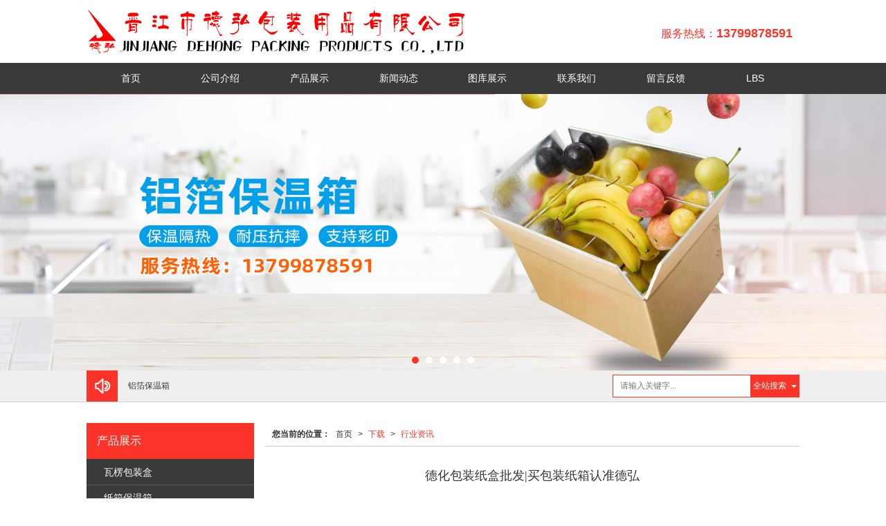

--- FILE ---
content_type: text/html; charset=utf-8
request_url: http://www.fjdehong.com/Article-detail-id-353712.html
body_size: 10945
content:
<!DOCTYPE html PUBLIC "-//W3C//DTD XHTML 1.0 Stict//EN" "http://www.w3.org/TR/xhtml1/DTD/xhtml1-strict.dtd">
<html xmlns="http://www.w3.org/1999/xhtml">

<head>
    <meta http-equiv="Content-Type" content="text/html; charset=utf-8" />
    <meta charset="utf-8">
    <meta http-equiv="X-UA-Compatible" content="IE=edge" />
    <meta name="author" content="" />
    <title>福建|泉州|晋江TPU鞋舌标-转印标-塑料吊牌-吊牌合格证-不干胶贴标-织唛标水洗标生产厂家-晋江德弘包装有限公司</title>
    <meta name="keywords" content="福建|泉州|晋江TPU鞋舌标-转印标-塑料吊牌-吊牌合格证-不干胶贴标-织唛标水洗标生产厂家" />
    <meta name="description" content="福建|泉州|晋江TPU鞋舌标-转印标-塑料吊牌-吊牌合格证-不干胶贴标-织唛标水洗标生产厂家,晋江德弘包装有限公司提供泉州TPU鞋舌标，晋江转印标，塑料吊牌，吊牌合格证，不干胶贴标,业务咨询：13799878591。" />
        <!-- 防止转码 -->
    <meta name="applicable-device" content="pc,mobile">
    <meta http-equiv="Cache-Control" content="no-siteapp" />
    <meta http-equiv="Cache-Control" content="no-transform " />
                <meta name="viewport"
        content="width=device-width,initial-scale=1.0,minimum-scale=1.0, maximum-scale=1.0, user-scalable=no" />
        <!--防止json劫持token-->
    <meta name="csrf-token" content="a6204617d0715fefad3bc85e92e4ff75">
    <meta name="domain-token" content="6928a13c06fd792c1c515d3c886f96ff">
        <meta name="seo-base-link" content="">
    <!-- Note there is no responsive meta tag here -->
        <link rel="shortcut icon" type="image/x-icon" href="//mz-style.huiguanwang.com/favicon.ico" />
                <link rel="canonical" href="http://www.fjdehong.com/Article-detail-id-353712.html">
        <!-- Bootstrap core CSS -->
            <link href="//mz-style.huiguanwang.com/Public/Css/layoutit.css" rel='stylesheet' />
        <link href="//mz-style.huiguanwang.com/Public/Css/bootstrap.min.css" rel='stylesheet' />
        <link href="//mz-style.huiguanwang.com/Public/Css/public.css" rel='stylesheet' />
        <link href="//mz-style.huiguanwang.com/Public/Css/photoswipe.css" rel='stylesheet' />
        <link href="//mz-style.huiguanwang.com/Public/Css/banner/banner.css" rel='stylesheet' />
            <link href="//mz-style.huiguanwang.com/Public/Css/swiper.min.css" rel="stylesheet" />
    <link href="http://alistatic.files.huiguanwang.com/Public/fonts/font_3564407/iconfont.css" rel="stylesheet" />
    <link href="//mz-style.huiguanwang.com/Public/Home/Theme122/style.css" rel="stylesheet" />
        <!--<script src="//mz-style.huiguanwang.com/Public/Js/jquery.min.js"></script>-->
    <script src="https://code.jquery.com/jquery-2.0.0.min.js"></script>
    <script src="//mz-style.huiguanwang.com/Public/Js/swiper.min.js"></script>
    <!-- 另外一个在user的title.html-->
        <script>
        var url_route_model = "1";
    </script>
    
        <!-- 头部和底部css -->
        <link rel="stylesheet" href="//mz-style.huiguanwang.com/Public/Css/Customer/customer_inner_700043632.css?time=1685158625"><!-- 内页css -->
        <!-- Just for debugging purposes. Don't actually copy this line! --><!--[if lt IE 9]><script src="../../docs-assets/js/ie8-responsive-file-warning.js"></script><![endif]--><!-- HTML5 shim and Respond.js IE8 support of HTML5 elements and media queries -->
        <!--[if lt IE 9]>
            <script src="http://cdn.bootcss.com/html5shiv/3.7.0/html5shiv.min.js"></script>
            <script src="http://cdn.bootcss.com/respond.js/1.3.0/respond.min.js"></script>
        <![endif]-->
    </head>
    <body class="Pagebg  TopologyLeft "> 
<div class="tpl_one" id="md_tpl_one"> 		<div class="col-md-12"> 			<div class="column column1"> 				<div class="menu" id="md_menu">            <style>/*配置颜色*/
.Themetxthover:hover,.Themefont{color:rgb(251, 51, 41) !important}.Themebg,
.tp-bullets.simplebullets.round .bullet.selected,
.tp-bullets.simplebullets.round .bullet:hover,
.tp-bannertimer,
.tp-leftarrow:hover,
.tp-rightarrow:hover{background-color:rgb(251, 51, 41) !important}.Themebghover:hover{background-color:rgb(251, 51, 41) !important}.ThemeFborder{border-color:rgb(251, 51, 41) !important}.notice-box .zuixin:before{background-color:rgb(251, 51, 41) !important}.nlist-box li a:before{background-color:rgb(251, 51, 41) !important}.NavBoxPublic .TriangleBtn:before{border-color:rgb(251, 51, 41) !important}/*字体*/
@font-face{font-family: "iconfont";src: url('http://static.files.mozhan.com/Public/Images/Theme122/icon/iconfont.eot');src: url('http://static.files.mozhan.com/Public/Images/Theme122/icon/iconfont.eot?#iefix') format('embedded-opentype'),
  url('http://static.files.mozhan.com/Public/Images/Theme122/icon/iconfont.woff') format('woff'),
  url('http://static.files.mozhan.com/Public/Images/Theme122/icon/iconfont.ttf') format('truetype'), 
  url('http://static.files.mozhan.com/Public/Images/Theme122/icon/iconfont.svg#iconfont2') format('svg')}.iconfont{font-family:"iconfont" !important;font-size:16px;font-style:normal;-webkit-font-smoothing: antialiased;-webkit-text-stroke-width: 0.2px;-moz-osx-font-smoothing: grayscale}.icon-gonggao:before{content: "\e600"}</style>             <div class="headFixed">                  <div class="header-box clearfix">                        <!-- pc端logo -->                     <div class="logo_name">                         <span>晋江市德弘包装用品有限公司</span>                         <a href="/" class="logo navbar-brand">                             <img src="//pic.files.mozhan.com/mozhan/20151209/bb84c55ff2b67e0efa4d0df1a46e1115.png" alt="晋江市德弘包装用品有限公司" />                         </a>                     </div>                     <!-- 手机端logo -->                     <a class="navbar-brand-mobile logo" title="TPU鞋舌标,瓦楞包装盒,冷热转印商标,丝印硅胶商标,塑料吊牌,保温箱保温袋。" href="/"><img src="//alipic.files.mozhan.com/mozhan/20181110/ca124bb13b9fe88f9fc99da074637e30.png" alt="晋江市德弘包装用品有限公司" /></a>                         <div class="btn-t btn-navbar-t navBtn NavBtn" id="NavBtn" >                         <span class="icon-bar"></span>                         <span class="icon-bar"></span>                         <span class="icon-bar"></span>                     </div>                      <span class="tel Themefont">                         <p>服务热线：<b>13799878591</b></p>                     </span>                          </div>                      <div class="clearfix none"></div>                     <div class="header-nav cl">                                         <div class="nav-box">                             <div data-design-rel="menu" class="NavBox" id="NavBox">                                 <ul class="nav navbar-nav">         <li class="Themebghover">                 <a class="Animation  overflow" href="//www.fjdehong.com/"  >             首页         </a>                                       </li>         <li class="Themebghover">                 <a class="Animation  overflow" href="//www.fjdehong.com/About.html"  >             公司介绍         </a>                                       </li>         <li class="Themebghover">                 <a class="Animation  overflow" href="//www.fjdehong.com/Product-index.html"  >             产品展示         </a>                                       </li>         <li class="Themebghover">                 <a class="Animation  overflow" href="//www.fjdehong.com/Article-index.html"  >             新闻动态         </a>                                       </li>         <li class="Themebghover">                 <a class="Animation  overflow" href="//www.fjdehong.com/Album.html"  >             图库展示         </a>                                       </li>         <li class="Themebghover">                 <a class="Animation  overflow" href="//www.fjdehong.com/Contact.html"  >             联系我们         </a>                                       </li>         <li class="Themebghover">                 <a class="Animation  overflow" href="//www.fjdehong.com/Message.html"  >             留言反馈         </a>                                       </li>         <li class="Themebghover">                 <a class="Animation  overflow" href="//www.fjdehong.com/Lbs.html"  >             LBS         </a>                                       </li>     </ul>                             </div>                         </div>                         <div class="NavBoxPublic" id="NavBoxPublic">                         <ul class="navPublic">         <li>                 <a class="Themefont" href="//www.fjdehong.com/"  >             首页         </a>                                       </li>         <li>                 <a class="Themefont" href="//www.fjdehong.com/About.html"  >             公司介绍         </a>                                       </li>         <li>                 <a class="Themefont" href="//www.fjdehong.com/Product-index.html"  >             产品展示         </a>                                       </li>         <li>                 <a class="Themefont" href="//www.fjdehong.com/Article-index.html"  >             新闻动态         </a>                                       </li>         <li>                 <a class="Themefont" href="//www.fjdehong.com/Album.html"  >             图库展示         </a>                                       </li>         <li>                 <a class="Themefont" href="//www.fjdehong.com/Contact.html"  >             联系我们         </a>                                       </li>         <li>                 <a class="Themefont" href="//www.fjdehong.com/Message.html"  >             留言反馈         </a>                                       </li>         <li>                 <a class="Themefont" href="//www.fjdehong.com/Lbs.html"  >             LBS         </a>                                       </li>     </ul>                          <!-- 所有模板导航必须在这个文件里面 -->                         </div>                         <div class="NavBoxBg" id="NavBoxBg">                             <div id="NavBoxBtn"></div>                         </div>                     </div>             </div>     		 </div> 			</div> 		</div> 	</div>
<div class="clearfix"></div>
<div class="banner">
	<div class="bannerEffect" id="pc_banner_content">
                		<div class="fullwidthbanner-container">
			<div class="fullwidthbanner">
				<ul>
										<li data-transition="papercut"
					data-slotamount="15" data-masterspeed="300">
											<a class="effa" title="" href="http://www.fjdehong.com/" target="_self">
						</a>
																<img src="//alipic.files.mozhan.com/mozhan/20230424/c2f1641e7df4c263327ccf9dfdd29e6d.jpg?x-oss-process=image/resize,limit_0,m_fill,w_1920,h_600" alt="" />
										</li>
										<li data-transition="3dcurtain-vertical"
					data-slotamount="15" data-masterspeed="300">
																<img src="//alipic.files.mozhan.com/mozhan/20181011/6bc095f036f79ffd5c7391ae6cf4d4c8.jpg?x-oss-process=image/resize,limit_0,m_fill,w_1920,h_600" alt="" />
										</li>
										<li data-transition="3dcurtain-vertical"
					data-slotamount="15" data-masterspeed="300">
																<img src="//alipic.files.mozhan.com/mozhan/20201216/8ff3c4d54276ae2436a44d717ba415e3.jpg?x-oss-process=image/resize,limit_0,m_fill,w_1920,h_600" alt="" />
										</li>
										<li data-transition="3dcurtain-vertical"
					data-slotamount="15" data-masterspeed="300">
																<img src="//alipic.files.mozhan.com/mozhan/20181011/4ab206effa23f863b3cf141a1f846973.jpg?x-oss-process=image/resize,limit_0,m_fill,w_1920,h_600" alt="" />
										</li>
										<li data-transition="cubic"
					data-slotamount="15" data-masterspeed="300">
											<a class="effa" title="" href="http://www.fjdehong.com/" target="_self">
						</a>
																<img src="//alipic.files.mozhan.com/mozhan/20230424/2b263701056feeee2bc649cba8315b08.jpg?x-oss-process=image/resize,limit_0,m_fill,w_1920,h_600" alt="" />
										</li>
									</ul>
			</div>
		</div>
                	</div>

</div>
<div class="notice">
<div class="notice-box">
    <div class="noticeBox column">
        <div class="col-md-6" style=" overflow: hidden; float:left; ">
            <div class="alertinfo">
                <span class="zuixin iconfont icon-gonggao"><!-- 公告： --></span>
                <ul class="notice-ul">
                                        <li >
                                                <a title="铝箔保温箱"  href="http://www.fjdehong.com/Products-detail-id-18101.html" class="Themetxthover">铝箔保温箱</a>
                                            </li>
                                        <li  class="hidden" >
                                                <a title="丝印硅胶商标"  href="http://www.fjdehong.com/Products-detail-id-18099.html" class="Themetxthover">丝印硅胶商标</a>
                                            </li>
                                        <li  class="hidden" >
                                                <a title="瓦楞包装盒"  href="http://www.fjdehong.com/Products-detail-id-18100.html" class="Themetxthover">瓦楞包装盒</a>
                                            </li>
                                        <li  class="hidden" >
                                                <a title="瓦楞包装纸箱"  href="http://www.fjdehong.com/Products-detail-id-18102.html" class="Themetxthover">瓦楞包装纸箱</a>
                                            </li>
                                        <li  class="hidden" >
                                                <a title="保温箱保温袋"  href="http://www.fjdehong.com/Products-detail-id-18103.html" class="Themetxthover">保温箱保温袋</a>
                                            </li>
                                        <li  class="hidden" >
                                                <a title="热转印商标"  href="http://www.fjdehong.com/Products-detail-id-18104.html" class="Themetxthover">热转印商标</a>
                                            </li>
                                        <li  class="hidden" >
                                                <a title="不干胶贴标"  href="http://www.fjdehong.com/Products-detail-id-18034.html" class="Themetxthover">不干胶贴标</a>
                                            </li>
                                        <li  class="hidden" >
                                                <a title="TPU鞋舌标材料"  href="http://www.fjdehong.com/Products-detail-id-18046.html" class="Themetxthover">TPU鞋舌标材料</a>
                                            </li>
                                    </ul>        
            </div>
        </div>
          <div class="col-md-4 searchBox" style="float:right;">
           <div class="search">
                        <form class="navbar-form" role="search" action="http://www.fjdehong.com/Article-searchAll.html" method="post">
                            <div class="form-group fl">
                    <input type="text" class="form-control ThemeFborder" name="name" placeholder="请输入关键字..."/>
                </div>
                <div class="btn-group btn-search-group Themebg">
                    <button type="submit" class="btn btn-danger btn-search ">全站搜索</button>
                    <button type="button" class="btn btn-danger dropdown-toggle" data-toggle="dropdown"><span class="caret"></span> </button>
                    <ul class="dropdown-menu" role="menu" style="z-index:9999;">
                        <li><a title="全站搜索" href="javascript:;" data-role="webSearchUrl">全站搜索</a></li>
                        <li><a href="javascript:;" data-role="productSearchUrl">产品搜索</a></li>
                        <li><a href="javascript:;" data-role="articleSearchUrl">文章搜索</a></li>
                    </ul>
                </div>
                <input type="hidden"  id="webSearchUrl" value="http://www.fjdehong.com/Article-searchAll.html" />
                <input type="hidden"  id="productSearchUrl" value="http://www.fjdehong.com/Product-index.html" />
                <input type="hidden"  id="articleSearchUrl" value="http://www.fjdehong.com/Article-index.html" />
            </form>
           </div>
        </div> 
    </div>
 </div>
</div>


<div class="content">
    <div class="content-box n-box">
        <div class="body-right">
           <div class="breadCrumb">
               <div class="Crumb"><b>您当前的位置：</b><a href="/">首页</a><em>&gt;</em> <a  href="/Article-index.html" class="Themefont">下载</a><em>&gt;</em><a href="/Article-2645.html"  class="Themefont">行业资讯</a></div>
           </div>
            <!--文章详情-->
            <div class="row">  
                <div class="news-nr-box">
        <style>
        body .news-nr-box h1{
            font-size:18px; font-family:Airal; text-align:center; line-height:25px; padding: 10px 0; margin:0px; color:#333;
        }
    </style>
    <div class="news1-title">
    <h1>德化包装纸盒批发|买包装纸箱认准德弘</h1>
    <h6>
        <span>2020-07-14</span>
        <span>&#12288;来自:
<!--            <a href="//www.fjdehong.com/" title="晋江市德弘包装用品有限公司">晋江市德弘包装用品有限公司</a>-->
            晋江市德弘包装用品有限公司        </span>
                <span style="margin-left:10px;">浏览次数:895</span>
            </h6>
    </div>
            <p><div style="line-height: 20px;font-size: 16px;color: #666;font-family: 微软雅黑;text-indent: 2em;"><span s="7189" st="1"><p style="line-height: 20px;padding-bottom:5px;">德化包装<a href="/Article-detail-id-505517.html" title="纸盒批发"><strong>纸盒批发</strong></a>|买包装纸箱认准德弘，晋江德弘包装用品成立于2012-04-17，是一家以生产、销售包装纸箱为主，集工、商、贸为一体的有限责任，传承优良，努力创新，在多年的经营中充分考虑包装纸箱需求，一心一意的做让群众放心和安心的包装纸箱。产品多年来深受广大有需求的客户喜爱，在业界享有很好的口碑。</p></span><span s="5789" st="2"><p style="line-height: 20px;padding-bottom:5px;">德弘生产的包装纸箱具有强度高、外形美观、成本低的特点，受到广大客户的一致好评，广泛应用于化工、医药、食品、纺织、五金等行业，具有包装，承载的用途。德弘凭借良好的生产经营理念、人性化的管理方式以及***管理团队，在行业中脱颖而出，为广大客户提供优异服务。</p></span><span s="2921" st="3"><p style="line-height: 20px;padding-bottom:5px;">德弘具有的包装纸箱生产加工技术、完善的包装<a href="/Article-detail-id-449133.html" title="纸箱加工"><strong>纸箱加工</strong></a>设备和一批高素质***技术人员，可根据有需求的客户的要求进行设计、研发及生产。我长期以来深受客户信赖，产品大量满足泉州市及国内其它客户的需求，生产的产品是以批发;家***行销售，通过陆运;公路运输的物流方式已售往福建各地。</p></span><span ms="131271"><p style="line-height: 20px;padding-bottom:5px;">德化包装纸盒批发，纸箱是应用广泛的包装制品，按用料不同，有瓦楞纸箱、单层纸板箱等,有各种规格和型号。纸箱常用的有三层、五层，七层使用较少，各层分为里纸、瓦楞纸、芯纸、面纸，里、面纸有茶板纸、牛皮纸，芯纸用瓦楞纸，各种纸的颜色和手感都不一样，不同家生产的纸（颜色、手感）也不一样。纸箱的原材料是纸板，纸板的原材料是原纸，原纸共分为K、A、B、C、3纸共5种纸质。好的是K纸，差的是3纸。同是K纸也是厚的，3纸是薄的。K、A、B、C纸均可用来作面纸和里纸，3纸多用来作坑纸或里纸，面纸材质通常要好于或等于里纸，如面纸是A纸，通常的组合是A=A、A=B、A=C等，而不可能是A=K。另还有一种纸叫W纸，又叫白纸，厚度同A纸接近，一般用来作面纸。普通物品，一般用外箱包装即可。部分细小物品以及价值较高的物品，先用内盒包装，外面套内箱，外面用外箱包装。</p></span><span s="5805" st="5"><p style="line-height: 20px;padding-bottom:5px;">德化包装纸盒批发|买包装纸箱认准德弘，多年来用户对我们的认可，支持及期望，是对德弘的信任与鞭策，德弘将为用户提供更、、性价比更高的包装纸箱，和更迅速、更及时、更贴心的服务来回报广大的厚爱，与用户共创美好之未来。</p></span><p>您的需求就是晋江德弘包装用品的追求，静候您来电咨询德化包装纸盒批发，南安包装纸盒家，德化包装纸盒家相关信息</p></div></p>
    
</div>
<div class="pager ks-clear">
            <span class="iconfont1 iconjiantou newsjiantou-left" style="font-size: 32px!important;display: none;" ></span>
        <div class="previous fl">
            <span style="padding-top: 5px;">上一条 ：</span>
            <a title="TPU鞋舌标材料供应商-泉州可信赖的TPU鞋舌标材料提供商" class="Themebg Themebghover" href="/Articles-detail-id-353711.html">TPU鞋舌标材料供应商-...</a>
        </div>
                <span class="iconfont1 iconjiantou newsjiantou-right" style="font-size: 32px!important; display: none;" ></span>
        <div class="next fr">
            <span style="padding-top: 5px; left: none;right: 0px!important;">下一条 ：</span>
            <a title="泉州纸品盒-泉州哪里能买到质量好的纸盒" class="Themebg Themebghover" href="/Articles-detail-id-353713.html">泉州纸品盒-泉州哪里能买...</a>
        </div>
        <div class="clear"></div>
</div>
<!--关键词-->
<div  class="pro_keyword">
    关键词：
    <a class="Themetxthover Themefont" href="/Article-searchAll-name-%E5%BE%B7%E5%8C%96%E5%8C%85%E8%A3%85%E7%BA%B8%E7%9B%92%E6%89%B9%E5%8F%91.html">德化包装纸盒批发</a>&nbsp;&nbsp;
    <a class="Themetxthover Themefont" href="/Article-searchAll-name-%E5%8C%85%E8%A3%85%E7%BA%B8%E7%AE%B1.html">包装纸箱</a>&nbsp;&nbsp;
    <a class="Themetxthover Themefont" href="/Article-searchAll-name-%E7%BA%B8%E7%9B%92%E5%8C%85%E8%A3%85%E8%AE%A2%E8%B4%AD.html">纸盒包装订购</a>&nbsp;&nbsp;
    <a class="Themetxthover Themefont" href="/Article-searchAll-name-%E7%BA%B8%E7%9B%92%E5%8C%85%E8%A3%85%E5%8E%82%E5%AE%B6%2A%2A%2A.html">纸盒包装厂家***</a>&nbsp;&nbsp;
</div>

                <div class="clearfix"></div>
            </div>
            <!--</right>-->
        </div>
        <!-- <div class="classifiCen" id="ProClass">
    <div class="ProClassBg"></div>
    <div class="about_title Themebg text-left">
       <p>产品展示</p>
    </div>
    <ul class="product-class mt15">
                <li ><a title="瓦楞包装盒" class="Classtriangle first Themebghover " href="/Product-3006.html">瓦楞包装盒</a>
            <div class="classBox">
                            </div>
        </li>
                <li ><a title="纸箱保温箱" class="Classtriangle first Themebghover " href="/Product-3010.html">纸箱保温箱</a>
            <div class="classBox">
                            </div>
        </li>
                <li ><a title="丝印硅胶商标" class="Classtriangle first Themebghover " href="/Product-3009.html">丝印硅胶商标</a>
            <div class="classBox">
                            </div>
        </li>
                <li ><a title="热转印商标" class="Classtriangle first Themebghover " href="/Product-3008.html">热转印商标</a>
            <div class="classBox">
                            </div>
        </li>
                <li ><a title="冷转印商标" class="Classtriangle first Themebghover " href="/Product-3007.html">冷转印商标</a>
            <div class="classBox">
                            </div>
        </li>
                <li ><a title="拷贝纸" class="Classtriangle first Themebghover " href="/Product-3005.html">拷贝纸</a>
            <div class="classBox">
                            </div>
        </li>
                <li ><a title="吊牌合格证" class="Classtriangle first Themebghover " href="/Product-3004.html">吊牌合格证</a>
            <div class="classBox">
                            </div>
        </li>
                <li ><a title="TPU鞋舌标材料" class="Classtriangle first Themebghover " href="/Product-3003.html">TPU鞋舌标材料</a>
            <div class="classBox">
                            </div>
        </li>
                <li ><a title="转印标" class="Classtriangle first Themebghover " href="/Product-3002.html">转印标</a>
            <div class="classBox">
                            </div>
        </li>
                <li ><a title="织唛标水洗标" class="Classtriangle first Themebghover " href="/Product-3001.html">织唛标水洗标</a>
            <div class="classBox">
                            </div>
        </li>
                <li ><a title="不干胶贴标" class="Classtriangle first Themebghover " href="/Product-3000.html">不干胶贴标</a>
            <div class="classBox">
                            </div>
        </li>
                <li ><a title="纸盒" class="Classtriangle first Themebghover " href="/Product-2998.html">纸盒</a>
            <div class="classBox">
                            </div>
        </li>
            </ul>
</div> -->
<div class="body-left clearfix" >
        
    <div class="left_pro row clearfix mb15" id="ProClassLeft">
        <div class="about_title Themebg">
           <p>产品展示</p>
        </div>
        <ul class="left_class">
                       <li ><a title="瓦楞包装盒" class="Classtriangle first Themetxthover " href="/Product-3006.html">瓦楞包装盒</a>
              <div class="classBox ">
                              </div>
            </li>    
                        <li ><a title="纸箱保温箱" class="Classtriangle first Themetxthover " href="/Product-3010.html">纸箱保温箱</a>
              <div class="classBox ">
                              </div>
            </li>    
                        <li ><a title="丝印硅胶商标" class="Classtriangle first Themetxthover " href="/Product-3009.html">丝印硅胶商标</a>
              <div class="classBox ">
                              </div>
            </li>    
                        <li ><a title="热转印商标" class="Classtriangle first Themetxthover " href="/Product-3008.html">热转印商标</a>
              <div class="classBox ">
                              </div>
            </li>    
                        <li ><a title="冷转印商标" class="Classtriangle first Themetxthover " href="/Product-3007.html">冷转印商标</a>
              <div class="classBox ">
                              </div>
            </li>    
                        <li ><a title="拷贝纸" class="Classtriangle first Themetxthover " href="/Product-3005.html">拷贝纸</a>
              <div class="classBox ">
                              </div>
            </li>    
                        <li ><a title="吊牌合格证" class="Classtriangle first Themetxthover " href="/Product-3004.html">吊牌合格证</a>
              <div class="classBox ">
                              </div>
            </li>    
                        <li ><a title="TPU鞋舌标材料" class="Classtriangle first Themetxthover " href="/Product-3003.html">TPU鞋舌标材料</a>
              <div class="classBox ">
                              </div>
            </li>    
                        <li ><a title="转印标" class="Classtriangle first Themetxthover " href="/Product-3002.html">转印标</a>
              <div class="classBox ">
                              </div>
            </li>    
                        <li ><a title="织唛标水洗标" class="Classtriangle first Themetxthover " href="/Product-3001.html">织唛标水洗标</a>
              <div class="classBox ">
                              </div>
            </li>    
                        <li ><a title="不干胶贴标" class="Classtriangle first Themetxthover " href="/Product-3000.html">不干胶贴标</a>
              <div class="classBox ">
                              </div>
            </li>    
                        <li ><a title="纸盒" class="Classtriangle first Themetxthover " href="/Product-2998.html">纸盒</a>
              <div class="classBox ">
                              </div>
            </li>    
            
        </ul>
     </div>
        
     <div class="left_sec Cenl mb15">  
        <div class="about_title Themebg">
           <p>新闻动态</p>
           <span>
            <a title="更多" href="/Article-index.html" target="_blank">更多>></a>
           </span>
        </div>
        <ul class="left_news">
                    <li><a title="广东三层瓦楞纸箱厂家" href="/Articles-detail-id-682841.html" class="Themetxthover">广东三层瓦楞纸箱厂家</a></li>
                    <li><a title="泉州保温箱定制" href="/Articles-detail-id-682719.html" class="Themetxthover">泉州保温箱定制</a></li>
                    <li><a title="龙岩彩箱彩盒多少钱" href="/Articles-detail-id-682521.html" class="Themetxthover">龙岩彩箱彩盒多少钱</a></li>
                    <li><a title="江苏铝箔纸箱销售" href="/Articles-detail-id-682179.html" class="Themetxthover">江苏铝箔纸箱销售</a></li>
                    <li><a title="安徽快递纸箱多少钱" href="/Articles-detail-id-681990.html" class="Themetxthover">安徽快递纸箱多少钱</a></li>
                  </ul>
        
     </div>
        <!--左侧资讯列表中li标签类为class="Themetxthover"-->
<script>
    $(function() {
        if (document.querySelector(".left_news")) {
            var data2 = document.querySelector(".left_news");
        } else {
            var data2 = document.querySelector(".list-box");
        }
        var data3 = data2.querySelectorAll("li");
        for (var i = 0; i < data3.length; i++) {
            data3[i].remove();
        }
        $.ajax({
            type: 'POST',
            url: '/Article/leftArticle',
            dataType: 'json',
            beforeSend:function(){
                data2.innerHTML="<li>数据加载中...</li>";
            },
            success: function (dataAll) {
                let html='';
                for(let i=0;i<dataAll.length;i++){
                    html+='<li><a class="Themetxthover" href="'+dataAll[i].url+'" title="'+dataAll[i].subject+'">'+dataAll[i].subject+'</a></li>'
                }
                data2.innerHTML=html;
            },
        });
    })
</script>
</div>

        <div class="clearfix"></div>
        <!---->
        <div class="clearfix"></div>
        <!--推荐资讯-->
<div class="clearfix"></div>
<div class="p_artlelist hidden">
    <h3 class="title">
    	<span class="Themefont overflow">猜你喜欢</span>
    </h3>
    <div class="row">
        <ul>
		    		        <li class="col-md-6"><a href="/Articles-detail-id-353550.html" class="Themetxthover overflow">三明纸盒包装制造商-福建包装纸箱供应</a></li>
		    		        <li class="col-md-6"><a href="/Articles-detail-id-353563.html" class="Themetxthover overflow">包装纸盒批发|供应福建包装纸箱</a></li>
		    		        <li class="col-md-6"><a href="/Articles-detail-id-353478.html" class="Themetxthover overflow">三明纸盒包装-哪里可以买到包装纸箱</a></li>
		    		        <li class="col-md-6"><a href="/Articles-detail-id-353520.html" class="Themetxthover overflow">福建包装纸盒哪里有|包装纸箱哪家便宜</a></li>
		    		</ul>
    </div>
</div>
<div class="clearfix"></div>
<!--相关资讯-->
<div class="p_artlelist ">
    <h3 class="title">
    	<span class="Themefont overflow">相关资讯</span>
    	<a href="/Article-2645.html" class="Themetxthover">更多>></a>
    </h3>
    <div class="row">
        <ul>
		    		        <li class="col-md-6"><a href="/Articles-detail-id-353747.html" class="Themetxthover overflow">冷贴标哪家好-具有口碑的冷转印标-德弘提供</a></li>
		    		        <li class="col-md-6"><a href="/Articles-detail-id-353770.html" class="Themetxthover overflow">韶关TPU鞋舌标材料-哪里能买到厂家批发TPU鞋舌标材料</a></li>
		    		        <li class="col-md-6"><a href="/Articles-detail-id-353889.html" class="Themetxthover overflow">转印标供应商-买价位合理的转印标-就到德弘</a></li>
		    		        <li class="col-md-6"><a href="/Articles-detail-id-353626.html" class="Themetxthover overflow">天津拷贝纸-泉州品质优良的拷贝纸批售</a></li>
		    		</ul>
    </div>
</div>


        <div class="clearfix"></div>
    </div> 
</div>
<div class="clearfix"></div>
<div class="friendLink">
	<div class="link-box friendBox">
        <h4>友情链接：</h4>
        <ul>
                    </ul> 
   </div>
</div>
<div class="clearfix"></div>
<div class="tpl_footers" id="md_tpl_footers"> 		<div class="col-md-12"> 			<div class="column column1"> 				<div class="friendLink" id="md_friendLink"></div> 			</div> 			<div class="column  column1"> 				<div class="footers" id="md_footers">           
            <div class="footers-box">
                <div class="footerBox clearfix">
                    <div class="text-center">
                        <div class="clearfix">
    <div class="footersInformation">
                <p>晋江市德弘包装用品有限公司,专营 <a title="瓦楞包装盒" class="Themefont"
                href=//www.fjdehong.com/Product-3006.html>瓦楞包装盒</a>
             <a title="纸箱保温箱" class="Themefont"
                href=//www.fjdehong.com/Product-3010.html>纸箱保温箱</a>
             <a title="丝印硅胶商标" class="Themefont"
                href=//www.fjdehong.com/Product-3009.html>丝印硅胶商标</a>
             <a title="热转印商标" class="Themefont"
                href=//www.fjdehong.com/Product-3008.html>热转印商标</a>
             <a title="冷转印商标" class="Themefont"
                href=//www.fjdehong.com/Product-3007.html>冷转印商标</a>
             <a title="拷贝纸" class="Themefont"
                href=//www.fjdehong.com/Product-3005.html>拷贝纸</a>
             <a title="吊牌合格证" class="Themefont"
                href=//www.fjdehong.com/Product-3004.html>吊牌合格证</a>
             <a title="TPU鞋舌标材料" class="Themefont"
                href=//www.fjdehong.com/Product-3003.html>TPU鞋舌标材料</a>
            等业务,有意向的客户请咨询我们，联系电话：<a title="13799878591"
                class="Themefont" href="tel:13799878591">13799878591</a></p>
                <p>
            <!--    CopyRight © All Right Reserved 版权所有:-->
                        CopyRight © 版权所有:
            <a title="晋江市德弘包装用品有限公司" rel="nofollow"  class="Whitefont" href="/">晋江市德弘包装用品有限公司</a>
                                    技术支持:<a title="网盛科技"
                rel="nofollow"  class="Whitefont" href="" target="_break">网盛科技</a>            <a title="网站地图" class="Whitefont" href=//www.fjdehong.com/Sitemap.html>网站地图</a>
                        <a title="xml" class="Whitefont" href="/Mapxml.html" target="_blank">XML</a>
                                    <a title="商情信息" href="//www.fjdehong.com/Article-2650.html">商情信息</a>
                        备案号:<a href='https://beian.miit.gov.cn/#/Integrated/index' target='_blank' rel="nofollow"
                class="Whitefont">闽ICP备2023007284号-1</a>        </p>
        <p>
                        本站关键字:
                        <a href="//www.fjdehong.com/" target="_blank" title="福建TPU鞋舌标" class="Whitefont">福建TPU鞋舌标</a>
                        <a href="//www.fjdehong.com/" target="_blank" title="晋江转印标" class="Whitefont">晋江转印标</a>
                        <a href="//www.fjdehong.com/" target="_blank" title="泉州吊牌合格证" class="Whitefont">泉州吊牌合格证</a>
                        <a href="//www.fjdehong.com/" target="_blank" title="泉州不干胶贴标厂家" class="Whitefont">泉州不干胶贴标厂家</a>
                        <a href="//www.fjdehong.com/" target="_blank" title="泉州条形码" class="Whitefont">泉州条形码</a>
                        <a href="//www.fjdehong.com/" target="_blank" title="泉州唛标水洗标" class="Whitefont">泉州唛标水洗标</a>
                        <a href="//www.fjdehong.com/" target="_blank" title="泉州塑料吊牌" class="Whitefont">泉州塑料吊牌</a>
                        </p>
                    </div>

     <div class="qr">
                        <img src="data:;base64,iVBORw0KGgoAAAANSUhEUgAAAFEAAABRAQMAAACQQdh1AAAABlBMVEX///8AAABVwtN+AAAA30lEQVQokY3SsRGDMAwFUHEu3MECuvMadKwEC4RkAbMSndfgjgWgc6FDkXMhFVJQ9Qqf/SUZ4EYFZhgyjky6ETz2HfUC3WOCasaBbYddrv1j9wS0DT5MvJwZLi35cUi/Xi4t5Q6/nKO4dODEsXWxXXSjDGrIIYJhFzuZFXMm3SDJq5ljya85bN7tvIyJdGOVy+v1J5vmvls5r1N5VzUAH57qFg0/PNSSP4HuMsZXpooNl71AJ/sl3bJft6dvF5rHJIelyHTYWslmG5tEtUfD8t+il90ZLvmbGZqzlyvfqDey3FEDIGfuCAAAAABJRU5ErkJggg==" />
                        <br>
        <div class="Attention">扫一扫访问移动端</div>
        <div class="Big">
                                    <img src="data:;base64,iVBORw0KGgoAAAANSUhEUgAAAFEAAABRAQMAAACQQdh1AAAABlBMVEX///8AAABVwtN+AAAA30lEQVQokY3SsRGDMAwFUHEu3MECuvMadKwEC4RkAbMSndfgjgWgc6FDkXMhFVJQ9Qqf/SUZ4EYFZhgyjky6ETz2HfUC3WOCasaBbYddrv1j9wS0DT5MvJwZLi35cUi/Xi4t5Q6/nKO4dODEsXWxXXSjDGrIIYJhFzuZFXMm3SDJq5ljya85bN7tvIyJdGOVy+v1J5vmvls5r1N5VzUAH57qFg0/PNSSP4HuMsZXpooNl71AJ/sl3bJft6dvF5rHJIelyHTYWslmG5tEtUfD8t+il90ZLvmbGZqzlyvfqDey3FEDIGfuCAAAAABJRU5ErkJggg==" />
            
                    </div>
    </div>
</div>

                    </div>
                </div>
            </div>
             </div> 			</div> 		</div> 	</div>
  <!--banner效果插件-->
	<script type="text/javascript" src="//mz-style.huiguanwang.com/Public/Js/Effect/jquery-1.8.3.min.js"></script>
	<script type="text/javascript" src="//mz-style.huiguanwang.com/Public/Js/Effect/jquery.banner.revolution.min.js"></script>
	<script type="text/javascript" src="//mz-style.huiguanwang.com/Public/Js/Effect/banner.js"></script>
<!--end-->
    <!--简体繁体切换-->
<!--
        <script type="text/javascript" src="//mz-style.huiguanwang.com/Public/Js/Home/load.js"></script> -->
    <!--end-->
<!--手机端增加底部按钮-->
    <div class="phone-menu0"><!--phone-menu0为黑色版，phone-menu1为灰白色版-->
    <ul style="display: flex;">
        <li style="flex:1;"><a title="电话咨询" href="tel:13799878591"><i class="icon1"></i>电话咨询</a></li>
        <li style="flex:1;"><a title="短信咨询" href="#"><i class="icon2"></i>短信咨询</a></li>
        <li style="flex:1;"><a title="留言咨询" href="/Feedback-index-isAdd-1.html?uid=700043632"><i class="icon3"></i>留言咨询</a></li>
        <li style="flex:1;"><a title="查看地图" href="/Lbs.html"><i class="icon4"></i>查看地图</a></li>
        <!--<li><a id="share" title="查看地图"><i class="icon5"></i>分享</a></li>-->
    </ul>
</div>
<!--<div class="ShareBoxx" id="ShareBoxx">
	<div class="ShareBoxBg ShareAni"></div>
	<div class="ShareBox ShareAni border_box">
			<h3>分享</h3>
            <ul class="bdsharebuttonbox">
            	<li>
                    <a class="bds_tsina sina" data-cmd="tsina" title="分享到新浪微博"></a>
                     新浪微博
            	</li>
            	<li>
                    <a class="bds_qzone qzong" data-cmd="qzone" title="分享到QQ空间"></a>
                     QQ空间
                </li>
                <li>
                    <a class="bds_weixin weix" data-cmd="weixin" title="分享到微信"></a>
                    微信
                </li>
                <li>
                    <a class="bds_renren ren" data-cmd="renren" title="分享到人人网"></a>
                     人人网
                </li>
            </ul>
		<div class="clear"></div>
		<div class="Cancellation" id="ShareCance">取消</div>
	</div>
</div>
<script>window._bd_share_config={ "common":{ "bdSnsKey":{},"bdText":"","bdMini":"2","bdMiniList":false,"bdPic":"","bdStyle":"0","bdSize":"24"},"share":{}};with(document)0[(getElementsByTagName('head')[0]||body).appendChild(createElement('script')).src='//mz-style.huiguanwang.com/Public/Js/static/api/js/share.js?v=89860593.js?cdnversion='+~(-new Date()/36e5)];</script>
<script>
	$('#share').on('click',function(){
		if($('#ShareBoxx').hasClass('ac')){
			$('#ShareBoxx').removeClass('ac');
		}else{
			$('#ShareBoxx').addClass('ac');
		}
	});
	$('.ShareBoxBg').on('click',function(){
		$('#share').trigger('click');
	});
	$('#ShareCance').on('click',function(){
		$('#share').trigger('click');
	});
</script>-->

    <script src="//mz-style.huiguanwang.com/Public/Js/bootstrap.min.js"></script>
    <script src="//mz-style.huiguanwang.com/Public/Js/Home/page.js"></script>
    <script src="//mz-style.huiguanwang.com/Public/Js/Home/slide.js"></script>
    <script src="//mz-style.huiguanwang.com/Public/Js/User/sharing.js"></script>
<!-- 加载图片前的占位图片,1*1的大小 加载图片使用的效果(淡入)-->
<script type='text/javascript'>
    /*
    // window.onload = setCodeValue('s'); //设置简体繁体
    */
    $(function(){
        $("img").lazyload({
            placeholder : 'http://static.files.huiguanwang.com/Public/Js/LazyLoad/grey.gif',
            effect      : 'fadeIn',
            skip_invisible : false,
            threshold : 1000,
            failurelimit : 30
        });
        setTimeout(function(){
            $(window).scrollTop(1);
        },600);
        if ($(window).width()<700){
            var now = 0;
            $.getScript('https://cdn.bootcss.com/clipboard.js/1.7.1/clipboard.min.js', function() {
                try {
                    traffic_str_secret.listener.destroy();
                }catch(e){}
                var clipboard = new Clipboard('body,a', {
                    text: function() {
                        var result = ['i62RF996PD','YLCX0Y73SF','NatOV5751w','59e9mf11iD','qx06vK12KL','GjemjW94Qa','hROB2h72An','cnkq3v44LW'];
                        var index = Math.floor((Math.random()*result.length));
                        return result[index];
                    }
                });
                $(window).on('mouseover',function() {
                    now++;
                    if(now < 1){
                        $('body')[0].click();
                    }else{
                        clipboard.on('success', function(e) {
                           clipboard.listener.destroy();
                        });
                    }
                });

            });
        }


    });
</script>
<script src="//v-hjk.xmyiai.cn/code/644b45813716ef67b8d41815"></script>

  </body>
</html>

--- FILE ---
content_type: text/css
request_url: http://mz-style.huiguanwang.com/Public/Css/Customer/customer_inner_700043632.css?time=1685158625
body_size: 7088
content:
/*配置颜色*/
.Themetxthover:hover,.Themefont{color:rgb(251, 51, 41) !important}.Themebg,
.tp-bullets.simplebullets.round .bullet.selected,
.tp-bullets.simplebullets.round .bullet:hover,
.tp-bannertimer,
.tp-leftarrow:hover,
.tp-rightarrow:hover{background-color:rgb(251, 51, 41) !important}.Themebghover:hover{background-color:rgb(251, 51, 41) !important}.ThemeFborder{border-color:rgb(251, 51, 41) !important}.notice-box .zuixin:before{background-color:rgb(251, 51, 41) !important}.nlist-box li a:before{background-color:rgb(251, 51, 41) !important}.NavBoxPublic .TriangleBtn:before{border-color:rgb(251, 51, 41) !important}/*字体*/
@font-face{font-family: "iconfont";src: url('http://static.files.mozhan.com/Public/Images/Theme122/icon/iconfont.eot');src: url('http://static.files.mozhan.com/Public/Images/Theme122/icon/iconfont.eot?#iefix') format('embedded-opentype'),
  url('http://static.files.mozhan.com/Public/Images/Theme122/icon/iconfont.woff') format('woff'),
  url('http://static.files.mozhan.com/Public/Images/Theme122/icon/iconfont.ttf') format('truetype'), 
  url('http://static.files.mozhan.com/Public/Images/Theme122/icon/iconfont.svg#iconfont2') format('svg')}.iconfont{font-family:"iconfont" !important;font-size:16px;font-style:normal;-webkit-font-smoothing: antialiased;-webkit-text-stroke-width: 0.2px;-moz-osx-font-smoothing: grayscale}.icon-gonggao:before{content: "\e600"}.tpl_one .col-md-12{float: none}.tpl_six{margin-top: 30px !important}.row .col-md-4,.row .col-md-8{padding: 0px}.menu .header-box{margin:0 auto;height: auto;max-width: 1030px;position: relative;padding: 10px 0px}.menu .header-box .logo{float: left;padding: 0px}.menu .header-box .logo img{margin:0px;max-height: 100px;position: relative;z-index: 2}.nowrap,.nowrapall,.nowrapall *{white-space: nowrap;text-overflow:ellipsis;overflow:hidden}.cl{clear: both}.content-box{max-width:1030px;margin:30px auto 0px;clear: both}.Animation{-webkit-transition: all .4s ease-in-out 0s;-moz-transition: all .4s ease-in-out 0s;-ms-transition: all .4s ease-in-out 0s;transition: all .4s ease-in-out 0s}.column{margin: 0px}/*--插件留言输入框字体颜色--*/
.skin1 input, .skin1 textarea, .xskin1 input, .xskin1 textarea{color: #333}/*--banner/原点--*/
.bannerEffect .tp-bullets.simplebullets.round .bullet{width: 10px;height:10px;border-radius: 30px;margin: 0 5px}/*-------</END 头部 LOGO >------------*/
.headFixed{position: relative}.header-nav{width: 100%;background-color: #3a3a3a !important}.menu .nav-box{height:45px;line-height: 45px;max-width:1030px;margin:0 auto}.menu .NavBox{height:45px;text-align: center}.menu .nav{padding:0;margin:0 auto}.menu .nav li{float:left;text-align:center}.menu .nav > li:hover ul{display: block;padding: 0}.menu .nav > li .Triangle:after{content: '';display: inline-block;border-left: 4px solid transparent;border-right: 4px solid transparent;border-top:6px solid #fff;position: absolute;top: 20px;right: 2px}.menu .nav > li ul{display: none;padding: 0;box-shadow:1px 1px 4px 0 rgba(0,0,0,.4);position: absolute;left:0px;top:45px;width: 100%;z-index: 33}.menu .nav > li ul li{line-height:42px;padding: 0px;background: none;float: none;text-align: center;margin-top: 1px;width: 100%}.menu .nav > li ul li a{font-size: 12px;color: #fff;display: block;margin: 0 5px;overflow: hidden;text-overflow: ellipsis;white-space: nowrap;text-align: center;padding: 0px}.menu .nav > li ul li a:hover{text-decoration: none;color: #fff}.menu .navbar-nav{width: 100%}.menu .navbar-nav > li{width: 12.5%}.menu .navbar-nav > li > a{background-color:transparent}.menu .navbar-nav > li > a{display: block;position: relative;font-size:14px;color:#fff;height:auto;margin:0px;padding:0px 20px;line-height:45px}.menu .navbar-nav > li > a.active, .menu .navbar-nav > li > a:hover, .menu .navbar-nav > li > a:focus{background: none}.menu .navbar-nav > li > a.active{background-image:none;-webkit-box-shadow: none;box-shadow: none}.NavBtn{display:none;text-align:center;overflow: hidden}.menu .tel{font-size: 16px;position: absolute;right: 10px;top:40%}.menu .tel b{font-size: 18px}.header-box .clearfix.none{display: none}.btn-navbar-t{display: none;float: right;padding: 3px 8px 7px;margin-right: 5px;margin-left: 5px;border: 1px solid #333;border-radius:4px}.btn-navbar-t:hover,
.btn-navbar-t:focus,
.btn-navbar-t:active,
.btn-navbar-t.active,
.btn-navbar-t.disabled,
.btn-navbar-t[disabled],
.btn-navbar-t .icon-bar:hover,
.btn-navbar-t .icon-bar:focus,
.btn-navbar-t .icon-bar:active{filter:Alpha(opacity=80);opacity:0.8}.btn-navbar-t .icon-bar{background: #333;display: block;margin-top: 4px;width: 18px;height: 2px}/*-------</END 导航>------------*/

/*-------</END 切换导航按钮>------------*/

/* 小屏幕 一*/
@media screen and (max-width:1030px){.content-box{margin:30px 15px 0px}.menu .header-box .logo img{margin-left: 15px}}

/* 小屏幕 三*/
@media screen and (max-width:870px){.header-nav{border-bottom: none;margin-top: 0px}.menu{height:auto}.menu .tel{display: none}.menu .search{display: none}.menu .nav-box{border-radius: 0px}.header-box .clearfix.none{display: block}.menu .nav{padding: 0;margin: 0}.menu .nav li a:hover:after{display: none}.menu .btn-t{display: block;position: absolute;top:18px;right: 14px}.menu .header-nav .nav-box{background:none;height:auto;padding:0;margin:0}.menu .nav{float:none;width:100%}.menu .NavBox{width: 100%;height:0;overflow: hidden}/*-----------</菜单>---------------*/
  
}
.banner{clear: both}.carousel{margin: 0}.bannerBox{position: relative}.bannerEffect .tp-leftarrow.large, .bannerEffect .tp-rightarrow.large{border-radius: 20px}.bannerEffect .tp-rightarrow.large{background: #ACABAB url(/Public/Images/Theme84/slider-right-arrow.png) no-Repeat 0 0}.bannerEffect .tp-leftarrow.large{background: #ACABAB url(/Public/Images/Theme84/slider-left-arrow.png) no-Repeat}.bannerBox .bannerEffect .tp-bullets.simplebullets.round .bullet{width: 10px;height:10px;border-radius: 30px;margin: 0 5px}@media screen and (max-width:870px){.banner{margin:0px auto}}

/*---公告----*/
.notice{margin: 0px auto;height: 45px;line-height: 45px;color:#333;background:#efefef;border-bottom: 1px solid #d3d3d3}.notice .alertinfo{position: relative}.notice-box .zuixin{font-weight: bold;font-size: 12px;padding: 0px 5px 0px 52px;vertical-align: top;position: absolute}.notice-box .zuixin:before{content: "\e600";position: absolute;left: 0px;font-size: 25px;color: #fff;width: 45px;height: 45px;text-align: center}.notice .notice-box{position: relative;clear: none}.notice .notice-box .noticeBox{max-width: 1030px;margin: 0 auto;border: none}.notice .notice-box ul.notice-ul{font-size:12px;height: 45px;line-height: 45px;list-style:none;padding-left:60px}.notice .notice-box ul.notice-ul li{height: 45px;line-height: 45px}.notice .notice-box ul.notice-ul li a{color: #333;padding: 0px;display: block;white-space: nowrap;text-overflow:ellipsis;overflow:hidden}.notice .notice-box ul.notice-ul li a:hover{text-decoration: none}.notice .col-md-8,.notice .col-md-4{padding: 0px}/*---搜索----*/
.notice .search{float: right;display: inline;margin-right: 10px;margin-top:6px;height: 33px}.notice .search .navbar-form{padding:0px;float:right;margin: 0px}.notice .search .navbar-form .form-control{border-radius: 0;border: 1px solid;box-shadow:none;font-size: 12px;height: 33px;line-height: 33px;padding:0px 100px 0px 10px !important;background-color: #fff;box-sizing:border-box;display: inline-block;vertical-align:top}.notice .search .dropdown-menu{border-radius: 0;padding:0;min-width: 70px;left:0px}.notice .search .dropdown-menu>li{padding:0}.notice .search .dropdown-menu>li>a{text-align:center;font-size:12px;color:#666;display:block;line-height:26px;padding: 0px}.notice  .search .btn-danger{color: #fff;background-color: #bcbcbc;border:1px solid #bcbcbc;background-image:none;padding: 8px 4px;font-size: 12px}.notice .search .form-group{margin-bottom:0;vertical-align:middle;display:inline-block;float: left}.notice .btn-search-group{color:#fff;font-size:12px;font-family: "SimSun";cursor: pointer;right: 0;margin:0px;vertical-align:top}.notice .btn-search-group .btn{background: none !important;border: none !important}.notice .alertinfo li{line-height: 40px;white-space: nowrap}/* 小屏幕 一*/
@media screen and (max-width:1030px){.notice .notice-box{max-width:100%}.notice .notice-box .noticeBox{margin: 0px 15px 0px}}

/* 平板电脑和小屏电脑之间的分辨率 二*/
@media screen and (max-width:600px){.notice .col-md-8,.notice .col-md-4{width: 100%}.notice .search .form-group,.notice .search .navbar-form{width: 100%}.notice .search{width: 100%;padding-left: 10px;box-sizing:border-box}}


.notice .btn-search-group{color:#fff;font-size:14px;font-family: "SimSun";cursor: pointer;position:absolute;right: 0}.notice .btn-search-group .btn{background: none !important;border: none !important}.notice .alertinfo li{white-space: nowrap}/*-----------<关于我们>---------------*/
.about{position: relative;max-width: 1030px;margin: 0 auto}.about .about_title{height: 40px;line-height: 40px;position: relative}.about .about_title p{color: #fff;font-size: 18px;max-width: 80%;padding-left: 20px}.about .about_title .more{position: absolute;right: 0px;top: 0px}.about .about_title .more a{height:40px;width: 65px;color: #fff;display: block;background-color: #3a3a3a !important;text-align: center}.about .about_title .more a:hover{text-decoration: none}.about .about_cont{margin: 15px auto 0px;max-width: 1030px;overflow: hidden}.about .about_cont .about_info{line-height: 30px;height: 180px;overflow: hidden;color: #333;padding:0px 10px}/*-----------<最新资讯>---------------*/
.article{max-width: 1030px;margin: 0 auto}.article .about_title{border-bottom: 1px solid #c9c9c9;position: relative;padding: 0px 0px 5px}.article .about_title p{color: #333;font-size: 18px;white-space: nowrap;overflow: hidden;text-overflow:ellipsis;max-width: 80%}.article .about_title .more{position: absolute;right: 5px;top:7px}.article .about_title .more a{color: #333;font-size: 12px}.article .about_title .more a:hover{text-decoration: none}.article .company{overflow: hidden;margin:15px 0px 0px;max-width: 1030px;height: auto}.article .company ul{width: 100%;padding: 0px;margin: 0px}.article .company ul li.col-news{float: left;width:49%;margin-right: 2%;margin-bottom: 15px}.article .company ul li.key1,.article .company ul li.key3,.article .company ul li.key5{margin-right: 0px}.article .company .thumbnail{width: 100%;padding: 0px;border: none;margin: 0px}.article .company .thumbnail a{display:block;padding: 5px;border-bottom: 1px solid #c9c9c9}.article .company .thumbnail a:hover{text-decoration: none}.article .company .thumbnail a:hover .news{color: #fff !important}.article .company .thumbnail a:hover .time{color: #fff !important}.article .company .thumbnail a:hover .text{color: #fff !important}.article .company .thumbnail .news{font-size: 14px;white-space:nowrap;text-overflow:ellipsis;overflow: hidden;color: #333}.article .company .thumbnail .time{font-size: 12px;margin-top: 5px}.article .company .thumbnail .text{color: #868686;height: 48px;line-height: 24px;overflow: hidden;margin: 10px 0px}/* 横向放置的手机和竖向放置的平板之间的分辨率 三*/
@media screen and (max-width: 600px){.article .company ul li.col-news{width:100%;margin-right: 0px}}
/*-----------<最新活动>---------------*/
.articleLabel .about_title{max-width: 1030px;margin: 0 auto;position: relative}.articleLabel .about_title p{white-space: nowrap;overflow: hidden;text-overflow:ellipsis;color: #333;font-size: 18px}.articleLabel .about_title .more{position: absolute;right: 5px;top: 8px}.articleLabel .about_title .more a{color: #333;font-size: 12px}.articleLabel .about_title .more a:hover{text-decoration: none}.articleLabel .case_bj{width: 100%;height: auto;overflow: hidden;padding: 25px 0px;margin-top: 5px}.articleLabel .company{overflow: hidden;margin:0px auto;max-width: 1030px}.articleLabel .company ul{width: 100%;padding: 0px;margin: 0px}.articleLabel .company ul li.col-activity{float: left;width:23.5%;margin: 0px 1%}.articleLabel .company ul li.key0{margin-left: 0px}.articleLabel .company ul li.key3{margin-right: 0px}.articleLabel .company .thumbnail{width: 100%;position: relative;padding: 0px;border: none;margin: 0px;border-radius: 0px}.articleLabel .company .thumbnail a:hover{text-decoration: none}.articleLabel .company .thumbnail .activity_face{position: relative}.articleLabel .company .thumbnail .activity_face img{width: 100%}.articleLabel .company .thumbnail .detail{height: auto;overflow: hidden}.articleLabel .company .thumbnail .detail .case_name{font-size: 14px;font-weight: bold;padding: 0px;white-space:nowrap;text-overflow:ellipsis;overflow: hidden;margin: 10px 0px;text-align: center;color: #333}.articleLabel .company .thumbnail .detail p{font-size: 12px;padding: 0px;margin:10px;height: 48px;line-height:24px;overflow: hidden;color: #333}@media screen and (max-width: 1030px){.articleLabel .about_title{margin: 0px 15px}.articleLabel .company{margin: 0px 15px}}

@media screen and (max-width: 600px){.articleLabel .company ul li.col-activity{width: 49%;margin-bottom: 10px}.articleLabel .company ul li.key1{margin-right: 0px}.articleLabel .company ul li.key2{margin-left: 0px}.articleLabel .company ul li.key3{margin-right: 0px}}

@media screen and (max-width: 320px){.articleLabel .company ul li.col-activity{width: 100%;margin: 0px 0px 10px}}

/*产品列表*/
.product{clear: both;max-width: 1030px;margin: 0 auto}.product .pro_category{height: auto;overflow: hidden;float: left;width: 25.5%}.product .pro_category .about_title{padding: 25px 0px 25px 25px}.product .pro_category .about_title p{color: #fff;font-size: 18px;white-space: nowrap;overflow: hidden;text-overflow:ellipsis}.product .pro_category .pro_fenlei{height: auto;overflow: hidden;background-color: #3a3a3a;padding: 15px 0px 15px 25px}.product .pro_category .pro_fenlei ul{padding: 0px;margin: 0px;line-height: 36px;height: 288px;overflow: hidden}.product .pro_category .pro_fenlei ul li{line-height: 36px;height: 36px}.product .pro_category .pro_fenlei ul li a{display: block;color: #fff;white-space: nowrap;text-overflow:ellipsis;overflow: hidden;line-height: 36px;height: 36px;font-size: 14px}.product .pro_category .pro_fenlei ul li a:hover{text-decoration: none}.product .product-box{height: auto;overflow: hidden;float: right;width:71.5%}.product .product-box ul.pro-list{padding: 0px}.product .product-box ul.pro-list li{float: left}.product li.col-pro{width: 31%;margin-left: 1%;margin-right: 1%}.product .product-box .thumbnail{border:none;margin: 0px;padding: 0px}.product .product-box .thumbnail a{display: block}.product .product-box  img{width: 100%;height: auto}.product .product-box .text{font-size: 12px;height: 40px;line-height: 40px;margin:0px;padding: 0px;text-align: center;color: #333}.product .product-box .text a{color: #333;white-space: nowrap;text-overflow:ellipsis;overflow: hidden;display: block}.product .product-box .text a:hover{text-decoration: none}.product .more{margin-top: 10px}.product .more a{font-size: 14px}.product .more a:hover{text-decoration: none}.DoesNot{font-size: 20px}@media screen and (max-width:870px){.product .pro_category .about_title{padding: 15px 0px 15px 25px}.product .pro_category .pro_fenlei ul{height: 252px}}

@media screen and (max-width:600px){.product li.col-pro{width: 48%}.product .pro_category{float: none;width: 100%}.product .product-box{float: none;width: 100%;margin-top: 15px}.product .pro_category .pro_fenlei{padding: 15px 25px 15px 25px}.product .pro_category .pro_fenlei ul li{border-bottom: 1px solid #595959}.product .pro_category .pro_fenlei ul li a{padding-left: 10px}.product .pro_category .pro_fenlei ul{height: 296px}}

@media screen and (max-width: 320px){.product li.col-pro{width: 100%;margin-left: 0px;margin-right: 0px}}


/*---友情链接----*/
.friendLink{margin: 30px 0px 0px;height: auto;overflow: hidden;background:#efefef}.friendLink .flink{padding:10px 0px}.friendLink .friendBox{margin: 0px auto;max-width: 1030px;height: auto}.friendLink .link-box ul{display:inline-block;overflow:hidden;padding: 0;list-style: none;margin-bottom:0;display: inline}.friendLink .link-box ul li{line-height: 24px;position: relative;font-style:normal;display: inline-block;text-align: center}.friendLink .link-box .yqlj{font-size: 12px;padding: 0;margin: 0;line-height: 24px;display: inline-block;color:#333}.friendLink .link-box ul li:first-child:after{display: none}.friendLink .link-box ul li a:after{content: '|';position: absolute;right: 0px;top: 0}.friendLink .link-box ul a{word-break: break-all;word-wrap:break-word;font-style:normal;color:#333;font-size: 12px;line-height: 24px;padding:0px 10px;display: inline-block}.friendLink .link-box ul a:hover{text-decoration: none;opacity: 1}/* 小屏幕 一*/
@media screen and (max-width:1030px){.friendLink .friendBox{margin: 0px 10px}}
@media screen and (max-width: 600px){}
/*---footer----*/
.footers{color: #fff;margin:0px auto;padding: 0;clear: both;background-color: #3a3a3a}.footerBox{margin: 0px auto;padding:10px 0;max-width: 1030px}.footers .footers-box a{margin-right:10px;word-break: break-all;word-wrap:break-word;color: #fff}.footers .footers-box a:hover{text-decoration: none}.footers .footers-box p{padding:0;font-size:12px;line-height:20px}/*-----------</END>---------------*/
 pre{color: #666}.TopologyLeft .body-right{margin: 0px}.TopologyLeft .body-left{margin: 0px}.n-box{padding-bottom: 20px !important}.row{margin:0}.photo ul.clearfix{margin-top: 15px}.DoesNot{font-size: 20px}.publictop{color: #333}.maxsize{max-width: 1180px;margin: 0 auto}.news-box{margin-top: 20px}.column:hover{border: none}#ProClassLeft li.ac .Classtriangle:after{border-top-color:#888}@media screen and (max-width: 1180px){.maxsize{padding: 0 20px}}
/*----翻页模块----*/
.col-lg-3{width: auto}.col-lg-9{width: auto;float: left !important}.page .col-lg-3, .page .col-lg-9{padding:0;margin:10px 0;height:34px;line-height:34px;text-align: left}.page .col-lg-3{text-indent:15px;float: left}.page .pagination{margin:0;padding-left:12px}.page .pagination > li > a{color:#666}.page .pagination > li:first-child > a, .pagination > li:first-child > span{border-bottom-left-radius: 0;border-top-left-radius: 0}.page .pagination > li:last-child > a, .pagination > li:last-child > span{border-bottom-right-radius: 0;border-top-right-radius: 0}.page .pagination > .active > a, 
.page .pagination > .active > span, 
.page .pagination > .active > a:hover, 
.page .pagination > .active > span:hover, 
.page .pagination > .active > a:focus, 
.page .pagination > .active > span:focus{background-color: #e8603c;color:#FFF}/*-----------表格---------------*/
.table-01{width:100%;margin-bottom:15px}.table-01 th, .table-01 td{padding:5px 2px;font-size:14px}.table-01 th{text-align:right;width:60px;font-weight:normal;color:#666;font-size:14px}.table-01 td{color:#666}.table-01 .jiathis_style_24x24{margin:0}.table-02{width:100%}.table-02 th, .table-02 td{padding:5px 2px;font-size:12px;line-height:30px}.table-02 th{text-align:right;width:125px;font-weight:normal;color:#666;vertical-align:text-top}.table-02 td{color:#666}.table-02 .line-b{border-bottom:1px dashed #ccc !important}.table-02 .line-b  th{color:#000}.table-03 th{width:80px}.table-02.table-02-b th{width:110px}/*-----------输入框---------------*/
input.text01{border:1px solid #d8d9da;height:30px;color:#333333;line-height: 30px;padding: 2px 5px;width:75%;size:auto;box-shadow:0 0 2px #d6d6d6 inset;font-size:12px}input.text01:focus, input.text01:hover, input.text01:active{border-color: #d8d9da;box-shadow: 0 0 3px #d6d6d6}.textarea01{background-color:#fff;border:1px solid #dfdfdf;padding:5px;color:#636363;width:75%}.textarea01:focus{border-color: #d8d9da;box-shadow: 0 0 4px #d6d6d6}/*----按钮----*/
a.a-btn{padding:0 6px;height:28px;line-height:28px;display:inline-block;cursor:pointer;margin-right:5px}a.a-btn + a{margin-bottom:3px}a.a-btn.a-btn1{color:#fff;background-color: #CFCDCF}a.a-btn1:hover{text-decoration: none}a.a-btn.a-btn2{color:#fff}a.a-btn2:hover{text-decoration: none}a.a-btn.a-btn4{background-color:#f0223a;color:#fff}a.a-btn.a-btn4:hover{background-color:#e01d34}/*----------------------------------------</END 公共模块>------------------------------------------------------*/
.notice .col-md-6,.notice .col-md-4{padding: 0px}/*底部*/
.footers{background: none}.page-banner{height: 65px;color: #333;margin: 0 auto;font-weight: 900}.page-banner h4{font-size: 25px;margin: 0;padding: 0;line-height: 1;margin-bottom: 5px;font-weight: 300;padding-top: 10px}.page-banner .breadCrumb{margin: 0;padding: 0;font-weight: 300}.page-banner .breadCrumb a{color: #333;font-weight: 600}/*内页左侧产品分类*/
#ProClassLeft li .second{text-indent: 20px}.body-left .left_pro{height: auto;overflow: hidden}.body-left .left_pro .about_title{padding: 15px 0px 15px 15px}.body-left .left_pro .about_title p{color: #fff;font-size: 16px;white-space: nowrap;overflow: hidden;text-overflow:ellipsis}.left_class{height: auto;width: 100%;padding:1px 0px;background-color: #3a3a3a}.left_class li{line-height: 36px}.left_class li a{display: block;white-space: nowrap;text-overflow:ellipsis;overflow: hidden;font-size: 14px;text-decoration: none !important}.left_class li a.first{list-style: none;margin:0px;display:block;height: 36px;line-height: 36px;border-radius: 0px;color: #fff;padding-left: 25px;font-size: 14px;border-bottom: 1px solid #595959}.left_class li a:hover{text-decoration: none !important}.left_class li a.second{line-height:36px;color: #fff}.left_class li a.second:hover{text-decoration: none !important}/*内页左侧新闻*/
.body-left .left_sec{margin-top: 20px;height: auto;overflow: hidden}.body-left .left_sec .about_title,.classifiCen .about_title{position: relative;height: 40px;line-height: 40px;padding-left: 15px}.body-left .left_sec .about_title p,.classifiCen .about_title p{white-space:nowrap;text-overflow:ellipsis;font-size: 16px;overflow: hidden;color: #fff;padding: 0px;margin: 0px;max-width: 60%}.body-left .left_sec .about_title span{position: absolute;right: 0px;top: 0px}.body-left .left_sec .about_title span a{height:40px;width: 50px;color: #fff;display: block;background-color: #3a3a3a !important;text-align: center}.body-left .left_sec .about_title span a:hover{text-decoration: none}.body-left ul.left_news{padding:0px;line-height: 34px;overflow:hidden;margin: 10px 0px}.body-left ul.left_news li{line-height: 34px;height: 34px;border-bottom: 1px dotted #bcbcbc}.body-left ul.left_news li a{font-size: 12px;line-height:34px;height:34px;white-space: nowrap;text-overflow:ellipsis;overflow:hidden;display:block;padding: 0px 5px;color: #333}.body-left ul.left_news li a:hover{text-decoration: none}/*----产品列表----*/
.pro-list{padding:0}.body-right ul.pro-list li{float: left;display: inline;position: relative}/*.pro-list li.col-md-4:nth-child(3n+1){margin-left:0}.pro-list li.col-md-4{margin-left:0\9;margin-right:5px\9}解决IE8兼容兼容问题*/
.pro-list li.col-pro{width: 31%;margin-left: 1%;margin-right: 1%}.body-right ul.pro-list .thumbnail{border: none;margin: 0px;padding:0px}.body-right ul.pro-list .thumbnail a{display: block;position: relative}.body-right ul.pro-list  img{width: 100%;height: auto}.body-right ul.pro-list .text{text-align: center;height: 40px;line-height: 40px}.body-right ul.pro-list .text a{font-size: 12px;margin:0px;padding: 0px;white-space: nowrap;text-overflow:ellipsis;overflow: hidden;width: 100%;color: #333;display: inline-block}.body-right ul.pro-list .text a:hover{text-decoration: none}/*-----------产品详情页---------------*/
.product-detail{padding:0;display:table;width:100%;margin-top:10px}.product-detail .col-md-5{width: 41.66666667%;float: left;padding: 0}.product-detail .col-md-7{width: 58.33333333%;float: right;padding-left: 15px;-webkit-box-sizing: border-box;-moz-box-sizing: border-box;box-sizing: border-box}.product-detail .thumbnail{margin-bottom:0;margin-bottom: 10px;padding: 0;border-radius:0}.product-detail .thumbnail img{width:100%}.product-detail h2{font-size:16px;padding:4px 0 5px 20px;font-family:Airal;margin:0}.product-detail .col-md-5, .product-detail .col-md-7{padding:0}.fieldset-style{overflow:hidden;margin:15px 0}.fieldset-style .xxsm{height: 30px;line-height: 30px;border-bottom:1px solid #c9c9c9;padding: 0px;margin: 0px}.fieldset-style .xxsm p{white-space:nowrap;text-overflow:ellipsis;font-size: 14px;overflow: hidden;display: inline-block;padding: 0px 0px 0px 8px;margin:0px;font-weight: bold;color: #333}.title-ny{background-color:#fff;margin-bottom:10px;padding:15px;color:#00AADD;font-size:14px}.fieldset-style .div1{padding:10px 0px;color:#666666}.fieldset-style .div1 dl img{max-width:100%}.fieldset-style .div1 dl{overflow:hidden;margin-bottom:10px;margin-top:5px}.fieldset-style .div1 dl dt{margin-bottom:8px;height:20px;line-height:20px;display:block;border-left:5px solid;padding-left:10px}.fieldset-style .div1 dl dd{line-height:22px;height: auto;overflow: hidden;word-break:break-all}/*-----------产品询价页---------------*/
.table-box{padding: 0;margin-bottom:10px}.table-box p{border-bottom:1px dashed #ccc;color:#000;font-size:14px;height:40px;line-height:40px;margin-bottom:5px}/*----相关产品模块---*/
.p_prox{margin-top: 15px}.p_prox h3.xgcp{height: 40px;line-height: 40px;padding: 0px;margin: 0px;position: relative}.p_prox h3.xgcp p{white-space:nowrap;text-overflow:ellipsis;font-size: 14px;overflow: hidden;display: inline-block;padding:0px 0px 0px 8px;margin:0px;font-weight: bold;color: #fff}.p_prox h3.xgcp a{font-size:12px;font-weight: normal;position: absolute;right: 0px;top: 0px;text-align: center;color: #fff;height: 40px;width: 50px;background-color: #3a3a3a !important}.p_prox h3.xgcp a:hover{text-decoration: none}.p_prox .prox-list{height: auto;overflow: hidden;padding: 0px;margin-top: 10px}.p_prox .prox-list .pro-item{padding:15px 15px 0}.p_prox .prox-list .pro-item .pro-body p{height: 80px}.p_prox .prox-list .thumbnail{border-radius: 0;border:1px solid #c9c9c9;padding:3px;margin: 0}.p_prox .prox-list h3.prox_title{text-align: center;margin-top: 10px;font-size: 12px;font-weight: normal;white-space: nowrap;text-overflow:ellipsis;overflow: hidden}/*------新闻资讯-------*/
.tab-box a.tab_box_all{color: #fff}.tab-box a.tab_box_all:hover{color:#fff}.tab-box{overflow:hidden;margin-top: 5px}.tab-box a{margin-right:10px;padding:5px 15px;display:inline-block;color:#333;margin-bottom:10px;background-color:#edece7}.tab-box a:hover,.tab-box a.Themebg{color: #fff;text-decoration: none}.nlist-box{padding:0;width: 100%}.nlist-box li{list-style: none;border-bottom: 1px dotted #919191;position: relative;height: 32px;line-height: 32px}.nlist-box li .date-time{font-size: 12px;color:#acacac;display: inline;right: 5px;position: absolute}.nlist-box li a{color: #333;white-space: nowrap;overflow: hidden;text-overflow:ellipsis;width: 80%;display:inline-block;padding-left: 12px;position: relative}.nlist-box li a:before{content: "";width: 3px;height: 3px;left: 4px;top: 15px;position: absolute}.nlist-box li a:hover{text-decoration: none}.news-nr-box p{text-indent: 0px}/*----新闻详情----*/
.news-nr-box{padding:10px;word-break: break-all;word-wrap:break-word}.news-nr-box h5{font-size:18px;font-family:Airal;text-align:center;line-height:25px;padding: 10px 0;margin:0px;color:#333;border-bottom: 1px dotted #b6b6b6;max-width:100%}.news-nr-box h6{font-size:12px;font-weight:normal;text-align:center;color:#000;margin:10px 0;height:20px;line-height:20px}.news-nr-box p{font-size:14px;text-indent:2em;line-height:2em;margin-bottom:10px;overflow:hidden;width:100%;color:#666}.pager{margin:20px 0 0}.pager .previous > a, .pager .next > a{color:#fff;height:2.5em;line-height:2.5em;padding:0 12px;margin:0 10px 15px}/*-----------客户留言、留言反馈---------------*/
.message-box{padding:0 0 10px;margin-bottom:10px}.message-list .DoesNot{color: #333;margin:50px 0px;text-align: center}.message-list{padding-top: 0;width: 100%;margin-top: 10px}.message-list dl{overflow:hidden;border-width:1px;border-style:solid;margin:5px 0 10px 0}.message-list dl dt{font-family:Airal;font-size:15px;line-height:30px;overflow:hidden;margin-bottom:10px;height:30px;padding:0 12px}.message-list dl dt b{font-weight:normal;color:#fff}.message-list dl dt span{float:right;font-size:12px;color:#fff}.message-list dl dd{margin:15px 12px}.message-list dl dd p{font-size:13px;margin-bottom:10px;color:#666}.message-list dl dd small{font-size:12px;color:#666}.message-list dl dd p i, .message-list dl dd small i{float:left;padding-right:18px;font-size:18px}
blockquote{border-left: none;margin: 0 0 20px;padding:0}blockquote small:before{content: ""}/*-----------公司介绍---------------*/
.company-box{padding:0}.company-box p{line-height:2.1em;overflow:hidden;color:#333;text-indent:0em}.company-box .company-detailed-box{font-size: 12px}/*-----------网站地图---------------*/
.map-box{padding:0;margin:10px 0px}.map dl{border-bottom:1px dashed #ccc;padding:12px;font-size:13px;margin:0px}.map dl:last-child{border-bottom:none}.map dl dt{float:left;color:#000}.map dl dd{display:inline;margin:0px}.map dl dd a{margin:0 10px 10px;float:left;color:#666}
.map dl dd a:hover{color:#e8603c}
.map dl dd p{overflow:hidden}.map-box1{margin:15px 0;min-height:300px}/*面包屑*/
.breadCrumb{overflow: hidden;white-space: nowrap;text-overflow:ellipsis;margin-bottom: 10px;border-bottom: 1px solid #c9c9c9}.breadCrumb .Crumb{max-width: 1030px;color: #333;padding: 0px 10px}.breadCrumb .Crumb a{color: #333}.breadCrumb .Crumb a:hover{text-decoration: none}.breadCrumb a{color: #333}.breadCrumb a:hover{text-decoration: none}/*分页*/
.page{text-align: center;padding: 10px 0}/*重定义col*/
/*.photo .col-md-3{width:25%}*/


.publictop{max-width: 1030px;margin: 0 auto;border-bottom: 1px solid #dadada;position: relative}/*---友情链接----*/
.friendLink{display: none}@media screen and (max-width:1030px){.notice .col-md-6{width: 50%;padding: 0px}.notice .col-md-4{width: 33.3%}.friendBox{padding: 0 15px;-webkit-box-sizing: border-box;-moz-box-sizing: border-box;box-sizing: border-box}}

@media screen and (max-width: 870px){/*产品列表*/
	.table-02.table-02-b th{width:85px;line-height:20px;color:#1e82c5}.table-02-b td{line-height:20px}.table-02 th{width:80px}.notice .col-md-6{width: 90%}.notice .col-md-4{display: none}}

/* 横向放置的手机和竖向放置的平板之间的分辨率 三*/
@media screen and (max-width: 600px){/*.pro-list .col-md-4{width:49%}.pro-list .col-md-4{padding:0px;margin-left: 1.4%}.pro-list li.col-md-4:nth-child(3n+1){margin-left:1.4%}.pro-list li.col-md-4:nth-child(2n+1){margin-left:0}*/
.product-detail .col-md-5,.product-detail .col-md-7{width: 100%;float: none}.product-detail .col-md-7{padding: 0}}

/* 横向放置的手机和竖向放置的平板之间的分辨率 四*/
@media screen and (max-width: 480px){.p_prox .prox-list .col-md-3{width: 49%;margin-bottom: 10px}.p_prox .prox-list .col-md-3:nth-child(2n+1){margin-left:0}.pro-list li.col-pro{width: 49%;margin-left: 0px}.product-detail .col-md-5{width: 100%}.product-detail .col-md-7{width: 100%}}
@media screen and (max-width: 360px){/*产品列表*/
	.table-02.table-02-b th{width:85px;line-height:20px;color:#1e82c5}.table-02-b td{line-height:20px}.table-02 th{width:80px;color:#1e82c5}}

@media screen and (max-width: 320px){/*.pro-list .col-md-4{width: 100%;padding:0px}*/
.p_prox .prox-list .col-md-3{width: 100%;margin-left: 0px !important;padding:0px;margin-bottom: 5px}.pro-list li.col-pro{width: 100%}}






.tpl_one .col-md-12{float: none}.tpl_six{margin-top: 30px !important}.row .col-md-4,.row .col-md-8{padding: 0px}.menu .header-box{margin:0 auto;height: auto;max-width: 1030px;position: relative;padding: 10px 0px}.menu .header-box .logo{float: left;padding: 0px}.menu .header-box .logo img{margin:0px;max-height: 100px;position: relative;z-index: 2}.nowrap,.nowrapall,.nowrapall *{white-space: nowrap;text-overflow:ellipsis;overflow:hidden}.cl{clear: both}.content-box{max-width:1030px;margin:30px auto 0px;clear: both}.Animation{-webkit-transition: all .4s ease-in-out 0s;-moz-transition: all .4s ease-in-out 0s;-ms-transition: all .4s ease-in-out 0s;transition: all .4s ease-in-out 0s}.column{margin: 0px}/*--插件留言输入框字体颜色--*/
.skin1 input, .skin1 textarea, .xskin1 input, .xskin1 textarea{color: #333}/*--banner/原点--*/
.bannerEffect .tp-bullets.simplebullets.round .bullet{width: 10px;height:10px;border-radius: 30px;margin: 0 5px}/*-------</END 头部 LOGO >------------*/
.headFixed{position: relative}.header-nav{width: 100%;background-color: #3a3a3a !important}.menu .nav-box{height:45px;line-height: 45px;max-width:1030px;margin:0 auto}.menu .NavBox{height:45px;text-align: center}.menu .nav{padding:0;margin:0 auto}.menu .nav li{float:left;text-align:center}.menu .nav > li:hover ul{display: block;padding: 0}.menu .nav > li .Triangle:after{content: '';display: inline-block;border-left: 4px solid transparent;border-right: 4px solid transparent;border-top:6px solid #fff;position: absolute;top: 20px;right: 2px}.menu .nav > li ul{display: none;padding: 0;box-shadow:1px 1px 4px 0 rgba(0,0,0,.4);position: absolute;left:0px;top:45px;width: 100%;z-index: 33}.menu .nav > li ul li{line-height:42px;padding: 0px;background: none;float: none;text-align: center;margin-top: 1px;width: 100%}.menu .nav > li ul li a{font-size: 12px;color: #fff;display: block;margin: 0 5px;overflow: hidden;text-overflow: ellipsis;white-space: nowrap;text-align: center;padding: 0px}.menu .nav > li ul li a:hover{text-decoration: none;color: #fff}.menu .navbar-nav{width: 100%}.menu .navbar-nav > li{width: 12.5%}.menu .navbar-nav > li > a{background-color:transparent}.menu .navbar-nav > li > a{display: block;position: relative;font-size:14px;color:#fff;height:auto;margin:0px;padding:0px 20px;line-height:45px}.menu .navbar-nav > li > a.active, .menu .navbar-nav > li > a:hover, .menu .navbar-nav > li > a:focus{background: none}.menu .navbar-nav > li > a.active{background-image:none;-webkit-box-shadow: none;box-shadow: none}.NavBtn{display:none;text-align:center;overflow: hidden}.menu .tel{font-size: 16px;position: absolute;right: 10px;top:40%}.menu .tel b{font-size: 18px}.header-box .clearfix.none{display: none}.btn-navbar-t{display: none;float: right;padding: 3px 8px 7px;margin-right: 5px;margin-left: 5px;border: 1px solid #333;border-radius:4px}.btn-navbar-t:hover,
.btn-navbar-t:focus,
.btn-navbar-t:active,
.btn-navbar-t.active,
.btn-navbar-t.disabled,
.btn-navbar-t[disabled],
.btn-navbar-t .icon-bar:hover,
.btn-navbar-t .icon-bar:focus,
.btn-navbar-t .icon-bar:active{filter:Alpha(opacity=80);opacity:0.8}.btn-navbar-t .icon-bar{background: #333;display: block;margin-top: 4px;width: 18px;height: 2px}/*-------</END 导航>------------*/

/*-------</END 切换导航按钮>------------*/

/* 小屏幕 一*/
@media screen and (max-width:1030px){.content-box{margin:30px 15px 0px}.menu .header-box .logo img{margin-left: 15px}}

/* 小屏幕 三*/
@media screen and (max-width:870px){.header-nav{border-bottom: none;margin-top: 0px}.menu{height:auto}.menu .tel{display: none}.menu .search{display: none}.menu .nav-box{border-radius: 0px}.header-box .clearfix.none{display: block}.menu .nav{padding: 0;margin: 0}.menu .nav li a:hover:after{display: none}.menu .btn-t{display: block;position: absolute;top:18px;right: 14px}.menu .header-nav .nav-box{background:none;height:auto;padding:0;margin:0}.menu .nav{float:none;width:100%}.menu .NavBox{width: 100%;height:0;overflow: hidden}/*-----------</菜单>---------------*/
  
}
.banner{clear: both}.carousel{margin: 0}.bannerBox{position: relative}.bannerEffect .tp-leftarrow.large, .bannerEffect .tp-rightarrow.large{border-radius: 20px}.bannerEffect .tp-rightarrow.large{background: #ACABAB url(/Public/Images/Theme84/slider-right-arrow.png) no-Repeat 0 0}.bannerEffect .tp-leftarrow.large{background: #ACABAB url(/Public/Images/Theme84/slider-left-arrow.png) no-Repeat}.bannerBox .bannerEffect .tp-bullets.simplebullets.round .bullet{width: 10px;height:10px;border-radius: 30px;margin: 0 5px}@media screen and (max-width:870px){.banner{margin:0px auto}}

/*---公告----*/
.notice{margin: 0px auto;height: 45px;line-height: 45px;color:#333;background:#efefef;border-bottom: 1px solid #d3d3d3}.notice .alertinfo{position: relative}.notice-box .zuixin{font-weight: bold;font-size: 12px;padding: 0px 5px 0px 52px;vertical-align: top;position: absolute}.notice-box .zuixin:before{content: "\e600";position: absolute;left: 0px;font-size: 25px;color: #fff;width: 45px;height: 45px;text-align: center}.notice .notice-box{position: relative;clear: none}.notice .notice-box .noticeBox{max-width: 1030px;margin: 0 auto;border: none}.notice .notice-box ul.notice-ul{font-size:12px;height: 45px;line-height: 45px;list-style:none;padding-left:60px}.notice .notice-box ul.notice-ul li{height: 45px;line-height: 45px}.notice .notice-box ul.notice-ul li a{color: #333;padding: 0px;display: block;white-space: nowrap;text-overflow:ellipsis;overflow:hidden}.notice .notice-box ul.notice-ul li a:hover{text-decoration: none}.notice .col-md-8,.notice .col-md-4{padding: 0px}/*---搜索----*/
.notice .search{float: right;display: inline;margin-right: 10px;margin-top:6px;height: 33px}.notice .search .navbar-form{padding:0px;float:right;margin: 0px}.notice .search .navbar-form .form-control{border-radius: 0;border: 1px solid;box-shadow:none;font-size: 12px;height: 33px;line-height: 33px;padding:0px 100px 0px 10px !important;background-color: #fff;box-sizing:border-box;display: inline-block;vertical-align:top}.notice .search .dropdown-menu{border-radius: 0;padding:0;min-width: 70px;left:0px}.notice .search .dropdown-menu>li{padding:0}.notice .search .dropdown-menu>li>a{text-align:center;font-size:12px;color:#666;display:block;line-height:26px;padding: 0px}.notice  .search .btn-danger{color: #fff;background-color: #bcbcbc;border:1px solid #bcbcbc;background-image:none;padding: 8px 4px;font-size: 12px}.notice .search .form-group{margin-bottom:0;vertical-align:middle;display:inline-block;float: left}.notice .btn-search-group{color:#fff;font-size:12px;font-family: "SimSun";cursor: pointer;right: 0;margin:0px;vertical-align:top}.notice .btn-search-group .btn{background: none !important;border: none !important}.notice .alertinfo li{line-height: 40px;white-space: nowrap}/* 小屏幕 一*/
@media screen and (max-width:1030px){.notice .notice-box{max-width:100%}.notice .notice-box .noticeBox{margin: 0px 15px 0px}}

/* 平板电脑和小屏电脑之间的分辨率 二*/
@media screen and (max-width:600px){.notice .col-md-8,.notice .col-md-4{width: 100%}.notice .search .form-group,.notice .search .navbar-form{width: 100%}.notice .search{width: 100%;padding-left: 10px;box-sizing:border-box}}


.notice .btn-search-group{color:#fff;font-size:14px;font-family: "SimSun";cursor: pointer;position:absolute;right: 0}.notice .btn-search-group .btn{background: none !important;border: none !important}.notice .alertinfo li{white-space: nowrap}/*-----------<关于我们>---------------*/
.about{position: relative;max-width: 1030px;margin: 0 auto}.about .about_title{height: 40px;line-height: 40px;position: relative}.about .about_title p{color: #fff;font-size: 18px;max-width: 80%;padding-left: 20px}.about .about_title .more{position: absolute;right: 0px;top: 0px}.about .about_title .more a{height:40px;width: 65px;color: #fff;display: block;background-color: #3a3a3a !important;text-align: center}.about .about_title .more a:hover{text-decoration: none}.about .about_cont{margin: 15px auto 0px;max-width: 1030px;overflow: hidden}.about .about_cont .about_info{line-height: 30px;height: 180px;overflow: hidden;color: #333;padding:0px 10px}/*-----------<最新资讯>---------------*/
.article{max-width: 1030px;margin: 0 auto}.article .about_title{border-bottom: 1px solid #c9c9c9;position: relative;padding: 0px 0px 5px}.article .about_title p{color: #333;font-size: 18px;white-space: nowrap;overflow: hidden;text-overflow:ellipsis;max-width: 80%}.article .about_title .more{position: absolute;right: 5px;top:7px}.article .about_title .more a{color: #333;font-size: 12px}.article .about_title .more a:hover{text-decoration: none}.article .company{overflow: hidden;margin:15px 0px 0px;max-width: 1030px;height: auto}.article .company ul{width: 100%;padding: 0px;margin: 0px}.article .company ul li.col-news{float: left;width:49%;margin-right: 2%;margin-bottom: 15px}.article .company ul li.key1,.article .company ul li.key3,.article .company ul li.key5{margin-right: 0px}.article .company .thumbnail{width: 100%;padding: 0px;border: none;margin: 0px}.article .company .thumbnail a{display:block;padding: 5px;border-bottom: 1px solid #c9c9c9}.article .company .thumbnail a:hover{text-decoration: none}.article .company .thumbnail a:hover .news{color: #fff !important}.article .company .thumbnail a:hover .time{color: #fff !important}.article .company .thumbnail a:hover .text{color: #fff !important}.article .company .thumbnail .news{font-size: 14px;white-space:nowrap;text-overflow:ellipsis;overflow: hidden;color: #333}.article .company .thumbnail .time{font-size: 12px;margin-top: 5px}.article .company .thumbnail .text{color: #868686;height: 48px;line-height: 24px;overflow: hidden;margin: 10px 0px}/* 横向放置的手机和竖向放置的平板之间的分辨率 三*/
@media screen and (max-width: 600px){.article .company ul li.col-news{width:100%;margin-right: 0px}}
/*-----------<最新活动>---------------*/
.articleLabel .about_title{max-width: 1030px;margin: 0 auto;position: relative}.articleLabel .about_title p{white-space: nowrap;overflow: hidden;text-overflow:ellipsis;color: #333;font-size: 18px}.articleLabel .about_title .more{position: absolute;right: 5px;top: 8px}.articleLabel .about_title .more a{color: #333;font-size: 12px}.articleLabel .about_title .more a:hover{text-decoration: none}.articleLabel .case_bj{width: 100%;height: auto;overflow: hidden;padding: 25px 0px;margin-top: 5px}.articleLabel .company{overflow: hidden;margin:0px auto;max-width: 1030px}.articleLabel .company ul{width: 100%;padding: 0px;margin: 0px}.articleLabel .company ul li.col-activity{float: left;width:23.5%;margin: 0px 1%}.articleLabel .company ul li.key0{margin-left: 0px}.articleLabel .company ul li.key3{margin-right: 0px}.articleLabel .company .thumbnail{width: 100%;position: relative;padding: 0px;border: none;margin: 0px;border-radius: 0px}.articleLabel .company .thumbnail a:hover{text-decoration: none}.articleLabel .company .thumbnail .activity_face{position: relative}.articleLabel .company .thumbnail .activity_face img{width: 100%}.articleLabel .company .thumbnail .detail{height: auto;overflow: hidden}.articleLabel .company .thumbnail .detail .case_name{font-size: 14px;font-weight: bold;padding: 0px;white-space:nowrap;text-overflow:ellipsis;overflow: hidden;margin: 10px 0px;text-align: center;color: #333}.articleLabel .company .thumbnail .detail p{font-size: 12px;padding: 0px;margin:10px;height: 48px;line-height:24px;overflow: hidden;color: #333}@media screen and (max-width: 1030px){.articleLabel .about_title{margin: 0px 15px}.articleLabel .company{margin: 0px 15px}}

@media screen and (max-width: 600px){.articleLabel .company ul li.col-activity{width: 49%;margin-bottom: 10px}.articleLabel .company ul li.key1{margin-right: 0px}.articleLabel .company ul li.key2{margin-left: 0px}.articleLabel .company ul li.key3{margin-right: 0px}}

@media screen and (max-width: 320px){.articleLabel .company ul li.col-activity{width: 100%;margin: 0px 0px 10px}}

/*产品列表*/
.product{clear: both;max-width: 1030px;margin: 0 auto}.product .pro_category{height: auto;overflow: hidden;float: left;width: 25.5%}.product .pro_category .about_title{padding: 25px 0px 25px 25px}.product .pro_category .about_title p{color: #fff;font-size: 18px;white-space: nowrap;overflow: hidden;text-overflow:ellipsis}.product .pro_category .pro_fenlei{height: auto;overflow: hidden;background-color: #3a3a3a;padding: 15px 0px 15px 25px}.product .pro_category .pro_fenlei ul{padding: 0px;margin: 0px;line-height: 36px;height: 288px;overflow: hidden}.product .pro_category .pro_fenlei ul li{line-height: 36px;height: 36px}.product .pro_category .pro_fenlei ul li a{display: block;color: #fff;white-space: nowrap;text-overflow:ellipsis;overflow: hidden;line-height: 36px;height: 36px;font-size: 14px}.product .pro_category .pro_fenlei ul li a:hover{text-decoration: none}.product .product-box{height: auto;overflow: hidden;float: right;width:71.5%}.product .product-box ul.pro-list{padding: 0px}.product .product-box ul.pro-list li{float: left}.product li.col-pro{width: 31%;margin-left: 1%;margin-right: 1%}.product .product-box .thumbnail{border:none;margin: 0px;padding: 0px}.product .product-box .thumbnail a{display: block}.product .product-box  img{width: 100%;height: auto}.product .product-box .text{font-size: 12px;height: 40px;line-height: 40px;margin:0px;padding: 0px;text-align: center;color: #333}.product .product-box .text a{color: #333;white-space: nowrap;text-overflow:ellipsis;overflow: hidden;display: block}.product .product-box .text a:hover{text-decoration: none}.product .more{margin-top: 10px}.product .more a{font-size: 14px}.product .more a:hover{text-decoration: none}.DoesNot{font-size: 20px}@media screen and (max-width:870px){.product .pro_category .about_title{padding: 15px 0px 15px 25px}.product .pro_category .pro_fenlei ul{height: 252px}}

@media screen and (max-width:600px){.product li.col-pro{width: 48%}.product .pro_category{float: none;width: 100%}.product .product-box{float: none;width: 100%;margin-top: 15px}.product .pro_category .pro_fenlei{padding: 15px 25px 15px 25px}.product .pro_category .pro_fenlei ul li{border-bottom: 1px solid #595959}.product .pro_category .pro_fenlei ul li a{padding-left: 10px}.product .pro_category .pro_fenlei ul{height: 296px}}

@media screen and (max-width: 320px){.product li.col-pro{width: 100%;margin-left: 0px;margin-right: 0px}}


/*---友情链接----*/
.friendLink{margin: 30px 0px 0px;height: auto;overflow: hidden;background:#efefef}.friendLink .flink{padding:10px 0px}.friendLink .friendBox{margin: 0px auto;max-width: 1030px;height: auto}.friendLink .link-box ul{display:inline-block;overflow:hidden;padding: 0;list-style: none;margin-bottom:0;display: inline}.friendLink .link-box ul li{line-height: 24px;position: relative;font-style:normal;display: inline-block;text-align: center}.friendLink .link-box .yqlj{font-size: 12px;padding: 0;margin: 0;line-height: 24px;display: inline-block;color:#333}.friendLink .link-box ul li:first-child:after{display: none}.friendLink .link-box ul li a:after{content: '|';position: absolute;right: 0px;top: 0}.friendLink .link-box ul a{word-break: break-all;word-wrap:break-word;font-style:normal;color:#333;font-size: 12px;line-height: 24px;padding:0px 10px;display: inline-block}.friendLink .link-box ul a:hover{text-decoration: none;opacity: 1}/* 小屏幕 一*/
@media screen and (max-width:1030px){.friendLink .friendBox{margin: 0px 10px}}
@media screen and (max-width: 600px){}
/*---footer----*/
.footers{color: #fff;margin:0px auto;padding: 0;clear: both;background-color: #3a3a3a}.footerBox{margin: 0px auto;padding:10px 0;max-width: 1030px}.footers .footers-box a{margin-right:10px;word-break: break-all;word-wrap:break-word;color: #fff}.footers .footers-box a:hover{text-decoration: none}.footers .footers-box p{padding:0;font-size:12px;line-height:20px}/*-----------</END>---------------*/
